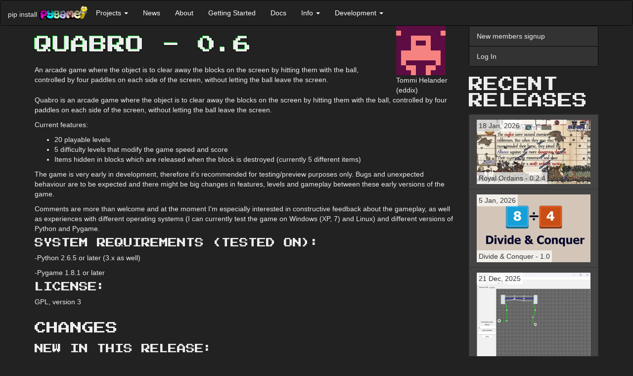

--- FILE ---
content_type: text/html; charset=utf-8
request_url: https://www.pygame.org/project/1984/3893
body_size: 9336
content:
<!DOCTYPE html>
<html lang="en">
  <head>
    <title>Quabro - 0.6</title>
  
    
      <meta name="viewport" content="width=device-width, initial-scale=1.0" />
    <meta name="description" content="An arcade game where the object is to clear away the blocks on the screen by hitting them with the ball, controlled by four paddles on each side of the screen, without letting the ball leave the screen." />
      <meta name="twitter:card" content="summary" />
      <meta name="twitter:site" content="@pygame_org" />
      <meta name="twitter:creator" content="@pygame_org" />
      <meta property="og:url" content="https://www.pygame.org/project/1984/3893" />
      
      <meta property="og:title" content="Quabro - 0.6" />
      <meta property="og:description" content="An arcade game where the object is to clear away the blocks on the screen by hitting them with the ball, controlled by four paddles on each side of the screen, without letting the ball leave the screen." />
    <meta property="og:image" content="https://www.pygame.org/thumb/e4dc6b82d416e9a2aaa7cb87712b6750.png" />
    

  
    <link href="https://fonts.googleapis.com/css?family=Press+Start+2P&display=swap" rel="stylesheet">
    <link href="//cdnjs.cloudflare.com/ajax/libs/twitter-bootstrap/3.3.7/css/bootstrap.min.css" rel="stylesheet" />
      <style>
      .dont-break-out {
        overflow-wrap: break-word;
        word-wrap: break-word;
        -ms-word-break: break-all;
/*        word-break: break-all;
        word-break: break-word;
*/        -ms-hyphens: auto;
        -moz-hyphens: auto;
        -webkit-hyphens: auto;
        hyphens: auto;
      }

/* Body */
.dark-theme {
  background-color: #222;
  color: rgb(221, 221, 221);
}

/* Navbar */
.dark-theme .navbar {
  background-color: #333;
  border-color: #080808;
  color: #eee;
  margin-bottom: 0;
}

.dark-theme .navbar-collapse {
  border-color: #080808;
}

/* Navbar header */
.dark-theme .navbar-header {
  color: #eee;
}


/* Buttons */
/* General Button Styling */
.dark-theme .btn {
  background-color: #343a40;
  border-color: #6c757d;
  color: #fff;
  transition: background-color 0.3s ease;
  font-style: initial;
}

/* Primary Button Styling */
.dark-theme .btn-primary {
  color: rgb(47, 253, 47);  
  border-color: rgb(47, 253, 47);
  transition: background-color 0.3s ease;
}

/* Hover State Styling */
.dark-theme .btn:hover,
.dark-theme .btn:focus {
  background-color: #6c757d;
  border-color: #6c757d;
  color: #fff;
}

/* Active State Styling */
.dark-theme .btn:active,
.dark-theme .btn.active {
  background-color: #32CD32;
  border-color: #32CD32;
  box-shadow: none;
  font-style: initial;
}

/* Disabled State Styling */
.dark-theme .btn:disabled,
.dark-theme .btn[disabled] {
  opacity: 0.65;
}


/* List groups */
.dark-theme .list-group {
  background-color: #333;
  border-color: #080808;
  color: #eee;
  margin-bottom: 20px;
}

.dark-theme .list-group-item {
  background-color: #333;
  border-color: #080808;
  color: #eee;
  font-style: initial;
}

.dark-theme .list-group-item:hover,
.dark-theme .list-group-item:focus {
  background-color: #080808;
  border-color: #080808;
  color: #eee;
}

/* Panels */
.dark-theme .panel {
  background-color: #f8f8f8;
  border-color: #e7e7e7;
  color: #333;
}

.dark-theme .panel-heading {
  background-color: #e7e7e7;
  border-color: #d3d3d3;
  color: #333;
}

.dark-theme .panel-heading a {
  color: #fff;
  text-transform: uppercase;
  text-decoration: none;
  font-weight: 700;
  font-family: 'Press Start 2P', "Helvetica Neue",Helvetica,Arial,sans-serif;
  font-style: initial;
}

@media screen and (min-width: 768px) {
  .dark-theme .panel-heading a {
    
    font-size: 30px;
    line-height: 1;    
  }
}

.dark-theme .h1, .dark-theme .h2, .dark-theme .h3, .dark-theme .h4, .dark-theme .h5, .dark-theme .h6, 
.dark-theme h1, .dark-theme h2, .dark-theme h3, .dark-theme h4, .dark-theme h5, .dark-theme h6 {
  text-transform: uppercase;
  font-family: 'Press Start 2P';
}
.dark-theme .h1, .dark-theme h1 {
  text-shadow: -1px -1px 0 #0D2,
               1px -1px 0 #000,
               -1px 1px 0 #000,
               1px 1px 0 #000;
}

.dark-theme .panel-default {
  border-color: #080808;
  background-color: #222;
  color: #eee;
}

.dark-theme .panel-default > .panel-heading {
  border-color: #080808;
  background-color: #080808;
  color: #eee;
}

.dark-theme .panel-default > .panel-heading + .panel-body {
  border-top-color: #080808;
}

.dark-theme .panel-body {
  color: #eee;
}




/* Forms */
.dark-theme .form-control {
  background-color: #fff;
  border-color: #ccc;
  color: #555;
}

.dark-theme .form-control:focus {
  border-color: #6bbf59;
  outline: 0;
  box-shadow: inset 0 1px 1px rgba(0, 0, 0, 0.075), 0 0 8px rgba(102, 175, 233, 0.6);
}

.dark-theme .form-group {
  margin-bottom: 15px;
}

.dark-theme .form-label {
  color: #ccc;
}

.dark-theme .form-group.has-error .form-control {
  border-color: #a94442;
  box-shadow: inset 0 1px 1px rgba(0, 0, 0, 0.075), 0 0 6px #ebccd1;
}

.dark-theme .form-group.has-error .help-block {
  color: #a94442;
}

/* Containers */
.dark-theme .container,
.dark-theme .container-fluid {
  background-color: #222;
  color: #eee;
}


/* Badges */
.dark-theme .badge {
  background-color: #555;
  color: #fff;
}

/* Footer */
.dark-theme footer {
  background-color: #222;
  color: #eee;
  padding: 10px;
}


/* Dropdowns */
.dark-theme .dropdown-menu {
  background-color: #222;
  border-color: #080808;
  color: #eee;
}

.dark-theme .dropdown-menu > li > a {
  color: #eee;
}

.dark-theme .dropdown-menu > li > a:hover,
.dark-theme .dropdown-menu > li > a:focus {
  background-color: #080808;
  color: #eee;
}

.dark-theme .dropdown-menu > li > a:focus {
  outline: none;
}

.dark-theme .dropdown-menu > .active > a,
.dark-theme .dropdown-menu > .active > a:hover,
.dark-theme .dropdown-menu > .active > a:focus {
  background-color: #080808;
  color: #eee;
  font-style: initial;
}

.dark-theme .dropdown-header {
  color: #aaa;
}

.dark-theme .dropdown-backdrop {
  background-color: #000;
  opacity: 0.5;
}

.dark-theme .open > .dropdown-toggle {
  background-color: #080808;
  color: #eee;
  border-color: #080808;
}

.dark-theme .open > .dropdown-toggle:hover,
.dark-theme .open > .dropdown-toggle:focus,
.dark-theme .open > .dropdown-toggle:active {
  background-color: #080808;
  color: rgb(133, 255, 133);
  border-color: #080808;
}

.dark-theme .navbar-default .navbar-nav>li>a {
  color: #fff;
  font-style: initial;
}
.dark-theme .navbar-default .navbar-nav>li>a:hover,
.dark-theme .navbar-default .navbar-nav>li>a:focus {
  color: rgb(133, 255, 133);
}

/* Navbar Dropdown */
.dark-theme .navbar-default .navbar-nav>.open>a, 
.dark-theme .navbar-default .navbar-nav>.open>a:focus, 
.dark-theme .navbar-default .navbar-nav>.open>a:hover {
  color: rgb(133, 255, 133);
  background-color: #080808;
  font-style: initial;
}


.dark-theme .navbar-default .navbar-nav .open .dropdown-menu > li > a {
  background-color: #080808;
  color: #eee;
  font-style: initial;
}
.dark-theme .navbar-default .navbar-nav .open .dropdown-menu > li > a:hover {
  color: rgb(133, 255, 133);
  background-color: #080808;
  font-style: initial;
}

.dark-theme pre {
  background-color: #000;
  color: #eee;
}



/* Modals */
.dark-theme .modal-content {
  background-color: #292b2c;
  color: #fff;
  border-radius: 0;
  border: none;
  box-shadow: none;
}

.dark-theme .modal-header {
  background-color: #222;
  border-bottom: 1px solid #080808;
  color: #fff;
}

.dark-theme .modal-title {
  color: #fff;
}

.dark-theme .modal-body {
  color: #fff;
}

.dark-theme .modal-footer {
  background-color: #222;
  border-top: 1px solid #080808;
}




/* Modal Header */
.dark-theme button.close,
.dark-theme .modal-header .close {
  color: #fff;
  opacity: 1;
  text-shadow: none;
}

.dark-theme button.close:hover,
.dark-theme .modal-header .close:hover,
.dark-theme button.close:focus,
.dark-theme .modal-header .close:focus {
  color: #fff;
  opacity: 0.5;
  text-shadow: none;
}

.dark-theme .modal-header .close:hover span,
.dark-theme .modal-header .close:focus span {
  text-decoration: none;
  cursor: pointer;
  color: #fff;
}

.dark-theme a {
  color: rgb(47, 253, 47);
  /* text-shadow: 1px 1px 1px rgba(0, 255, 0, 0.1); */
  font-style: oblique;
}

.dark-theme a:hover,
.dark-theme a:focus,
.dark-theme a:active {
  color: rgb(133, 255, 133);
}

/* input */

.dark-theme input[type="text"],
.dark-theme input[type="password"],
.dark-theme input[type="email"],
.dark-theme input[type="url"],
.dark-theme input[type="tel"],
.dark-theme input[type="number"],
.dark-theme input[type="search"],
.dark-theme input[type="date"],
.dark-theme input[type="month"],
.dark-theme input[type="week"],
.dark-theme input[type="time"],
.dark-theme input[type="datetime"],
.dark-theme input[type="datetime-local"],
.dark-theme input[type="color"],
.dark-theme input[type="submit"],
.dark-theme select,
.dark-theme textarea {
  background-color: #fff;
  border-color: #ccc;
  color: #555;
}



/**
 *  Underline on hover.
 *  - .underline-on-hover part that is hovered.
 *  - .underline-on-hover-underline is the underlined part.
 */
.underline-on-hover:hover .underline-on-hover-underline::before {
  transform: scaleX(1);
  transform-origin: bottom left;
}
.underline-on-hover-underline {
  position: relative;
  display: inline-block;
  padding-bottom: 3px;
  transition: transform 0.3s ease-in-out;
}

.underline-on-hover-underline::before {
  content: "";
  position: absolute;
  left: 0;
  bottom: 0;
  width: 100%;
  height: 2px;
  background-color: #337ab7;
  transform: scaleX(0);
  transform-origin: bottom left;
  transition: transform 0.8s ease-in-out;
}
.dark-theme .underline-on-hover-underline::before {
  background-color: rgb(47, 253, 47);
}

      </style><link rel="alternate" type="application/atom+xml" title="pygame.org news (ATOM feed)" href="http://www.pygame.org/feed/news.php?format=ATOM"/>
      <link rel="alternate" type="application/rss+xml" title="pygame.org news (RSS 2.0 feed)" href="http://www.pygame.org/feed/news.php?format=RSS2.0" />
  </head>
  <body class="dark-theme" >

    <a href="#content" class="sr-only sr-only-focusable">Skip to main content</a>

    
      
        
          <nav class="navbar navbar-default">
  <div class="container-fluid">
    <div class="navbar-header">
      <button aria-controls="navbar" aria-expanded="false" class="navbar-toggle collapsed" data-target="#c9f983a2ef3887d1317cf35f4abad3bdba09a346" data-toggle="collapse" type="button">
        <span class="sr-only">Toggle navigation</span>
        <span class="icon-bar"></span>
        <span class="icon-bar"></span>
        <span class="icon-bar"></span>
      </button>
      <span class="navbar-left hidden-xs" style="max-width:100px;margin-top: 18px;margin-right: 4px;">pip install</span>
      <a class="navbar-left" href="/news" title="pygame">
        <img alt="pygame logo" src="/images/logo_lofi.png" style="max-width:100px;margin-top: 10px;">
      </a>
    </div>
    <div class="navbar-collapse collapse" id="c9f983a2ef3887d1317cf35f4abad3bdba09a346">
      <ul class="nav navbar-nav">
        <li class="dropdown">
          <a aria-expanded="false" aria-haspopup="true" class="dropdown-toggle" data-toggle="dropdown" href="#" role="button">Projects
            <span class="caret"></span>
          </a>
          <ul class="dropdown-menu">
            <li>
              <a href="/tags/all">Projects</a>
            </li>
            <li>
              <a href="/screenshots.html">Screenshots</a>
            </li>
            <li>
              <a href="/comments/pygame">Project Comments</a>
            </li>
          </ul>
        </li>
        <li>
          <a href="/news.html">News</a>
        </li>
        <li>
          <a href="/wiki/about">About</a>
        </li>
        <li>
          <a href="/wiki/GettingStarted">Getting Started</a>
        </li>
        <li>
          <a href="/docs">Docs</a>
        </li>
        <li class="dropdown">
          <a aria-expanded="false" aria-haspopup="true" class="dropdown-toggle" data-toggle="dropdown" href="#" role="button">Info
            <span class="caret"></span>
          </a>
          <ul class="dropdown-menu">
            <li>
              <a href="/wiki/tutorials">Tutorials</a>
            </li>
            <li>
              <a href="/wiki/FrequentlyAskedQuestions">Pygame FAQ</a>
            </li>
            <li>
              <a href="/wiki/info">Help (irc, lists)</a>
            </li>
            <li>
              <a href="/wiki/links">Links</a>
            </li>
            <li>
              <a href="/whatsnew.shtml">What's New</a>
            </li>
            <li>
              <a href="/wiki/">Wiki</a>
            </li>
          </ul>
        </li>
        <li class="dropdown">
          <a aria-expanded="false" aria-haspopup="true" class="dropdown-toggle" data-toggle="dropdown" href="#" role="button">Development
            <span class="caret"></span>
          </a>
          <ul class="dropdown-menu">
            <li>
              <a href="/wiki/patchesandbugs">Bugs &amp; Patches</a>
            </li>
            <li>
              <a href="https://github.com/pygame/">pygame github organisation</a>
            </li>
          </ul>
        </li>
      </ul>
    </div>
  </div>
</nav>
        
      

      <div class="container" id="content">
        <div class="row row-offcanvas row-offcanvas-right">
          <div class="col-xs-12 col-sm-9">
          

          
  
    
    

    
    <style>
    .row.description img, .row.screenshot img {
      max-width: 100%;
    }
    </style>

    <div class="row">
      <div class="col-md-10">
        <h1>Quabro - 0.6</h1>
        <p class="lead"><p>An arcade game where the object is to clear away the blocks on the screen by hitting them with the ball, controlled by four paddles on each side of the screen, without letting the ball leave the screen.</p></p>
      </div>
      <div class="col-md-2">
        <img src="https://secure.gravatar.com/avatar/624b4f4e72bc91ad1a7f04daec7d82e4?s=100&amp;d=retro&amp;r=g">
        <br>
        Tommi Helander
        <br>
        (eddix)
      </div>
    </div>

    <div class="row description">
      <div class="col-md-12">
        <p>Quabro is an arcade game where the object is to clear away the blocks on the screen by hitting them with the ball, controlled by four paddles on each side of the screen, without letting the ball leave the screen.</p>
<p>Current features:</p>
<ul>
<li>20 playable levels</li>
<li>5 difficulty levels that modify the game speed and score</li>
<li>Items hidden in blocks which are released when the block is destroyed (currently 5 different items)</li>
</ul>
<p>The game is very early in development, therefore it's recommended for testing/preview purposes only. Bugs and unexpected behaviour are to be expected and there might be big changes in features, levels and gameplay between these early versions of the game.</p>
<p>Comments are more than welcome and at the moment I'm especially interested in constructive feedback about the gameplay, as well as experiences with different operating systems (I can currently test the game on Windows (XP, 7) and Linux) and different versions of Python and Pygame.</p>
<h4>System requirements (tested on):</h4>
<p>-Python 2.6.5 or later (3.x as well)</p>
<p>-Pygame 1.8.1 or later</p>
<h4>License:</h4>
<p>GPL, version 3</p>
      </div>
    </div>

    <h3>Changes</h3>
    
      <div class="row description">
        <div class="col-md-12">
          <h4>New in this release:</h4>
<ul>
<li>better ball-paddle interaction</li>
<li>upgraded graphics</li>
<li>merged "Retro" levelset into default levelset for now</li>
<li>added two new items: red ball and grey ball</li>
</ul>
        </div>
      </div>
    

    <div class="row">
      <div class="col-md-6">
        
        
            <img class="img-responsive" src="/thumb/e4dc6b82d416e9a2aaa7cb87712b6750.png">
        
      </div>
      <div class="col-md-6">
        
          <a href='/tags/pygame' class="btn btn-default" role="button">pygame <span class="badge">845</span></a>
        
          <a href='/tags/2d' class="btn btn-default" role="button">2d <span class="badge">781</span></a>
        
          <a href='/tags/arcade' class="btn btn-default" role="button">arcade <span class="badge">744</span></a>
        
          <a href='/tags/gpl' class="btn btn-default" role="button">gpl <span class="badge">82</span></a>
        
          <a href='/tags/breakout' class="btn btn-default" role="button">breakout <span class="badge">21</span></a>
        
          <a href='/tags/arkanoid' class="btn btn-default" role="button">arkanoid <span class="badge">19</span></a>
        
          <a href='/tags/opensource' class="btn btn-default" role="button">opensource <span class="badge">7</span></a>
        
        
        
      </div>
    </div>


    <h3>Links</h3>
    <div>
      <dl>
        <dt>Home Page</dt>
        <dd><a href="https://sourceforge.net/projects/quabro/">https://sourceforge.net/projects/quabro/</a></dd>
        
          
            <dt>Source</dt>
            <dd><a href="http://sourceforge.net/projects/quabro/files/Development/Alpha/0.6/quabro-0.6.0_all-platforms.zip/download">http://sourceforge.net/projects/quabro/files/Development/Alpha/0.6/quabro-0.6.0_all-platforms.zip/download</a></dd>
          
          
            <dt>Windows</dt>
            <dd><a href="http://sourceforge.net/projects/quabro/files/Development/Alpha/0.6/quabro-0.6.0_win32.zip/download">http://sourceforge.net/projects/quabro/files/Development/Alpha/0.6/quabro-0.6.0_win32.zip/download</a></dd>
          
          
          
          
        
      </dl>
    </div>

    <h3>Releases</h3>

    
      <p>
        <a href="/project/1984/3649">Quabro 0.2.1 &mdash; 13 Nov, 2011</a>
      </p>
    
      <p>
        <a href="/project/1984/3503">Quabro Pre-alpha 2 &mdash; 14 Aug, 2011</a>
      </p>
    
      <p>
        <a href="/project/1984/3531">Quabro Pre-alpha 3 &mdash; 30 Aug, 2011</a>
      </p>
    
      <p>
        <a href="/project/1984/3629">Quabro 0.2 &mdash; 29 Oct, 2011</a>
      </p>
    
      <p>
        <a href="/project/1984/3791">Quabro 0.4.1 &mdash; 3 Feb, 2012</a>
      </p>
    
      <p>
        <a href="/project/1984/3603">Quabro 0.1 &mdash; 9 Oct, 2011</a>
      </p>
    
      <p>
        <a href="/project/1984/3673">Quabro 0.3 &mdash; 6 Dec, 2011</a>
      </p>
    
      <p>
        <a href="/project/1984/3840">Quabro 0.5.0 &mdash; 9 Mar, 2012</a>
      </p>
    
      <p>
        <a href="/project/1984/3857">Quabro 0.5.1 &mdash; 23 Mar, 2012</a>
      </p>
    
      <p>
        <a href="/project/1984/3777">Quabro 0.4 &mdash; 29 Jan, 2012</a>
      </p>
    
      <p>
        <a href="/project/1984/3947">Quabro 0.6.1 &mdash; 5 May, 2012</a>
      </p>
    
      <p>
        <a href="/project/1984/3893">Quabro 0.6 &mdash; 12 Apr, 2012</a>
      </p>
    
      <p>
        <a href="/project/1984/3568">Quabro Pre-alpha 4 &mdash; 18 Sep, 2011</a>
      </p>
    


    <h3>Pygame.org account Comments</h3>

    

    
    
    
    

    
    
  
  

  

  <div id="comment_post286571455_True" class=" row form-group">
    <form class="form col-sm-6" method="post" action="/project/1984/comment">
        <input id="csrf_token" name="csrf_token" type="hidden" value="IjQ1ODE1NWQ1NzJhZmExZDAyZDExNTllYTFhYjAwYWU1OGM2NTRiMWUi.HE_cmA.kuEJtncrl80zHXCKsWevtP_Q9p4">
        <input type="hidden" name="thread_id" value="385679402">
        <input type="hidden" name="parent_id" value="">
        
        






<div class="form-group  required"><label class="control-label" for="message">message</label>
        
          <textarea class="form-control" id="message" name="message" required rows="5"></textarea>
        
  </div>


        <button class="btn btn-lg btn-primary" type="submit">Leave thoughtful comment</button>
    </form>
  </div>

    
  
  
    <ul class="media-list">
      
        <li class="media">
          
  <a class="media-left" href="#">
    
    <img src="https://secure.gravatar.com/avatar/41b1dc3d8ece6920b266c83ca81d300f?s=100&amp;d=retro&amp;r=g">
    
  </a>

          
  <div class="media-body">
    
    
    <h4 class="media-heading">josmiley 2011-08-14 20:54</h4>
    <p>this game is too difficult :s</p>
    
  
  

  
    <button class="btn btn-sm" data-toggle="collapse" data-target="#comment_post286571455_False">reply</button>
  

  <div id="comment_post286571455_False" class="collapse row form-group">
    <form class="form col-sm-8" method="post" action="/project/1984/comment">
        <input id="csrf_token" name="csrf_token" type="hidden" value="IjQ1ODE1NWQ1NzJhZmExZDAyZDExNTllYTFhYjAwYWU1OGM2NTRiMWUi.HE_cmA.kuEJtncrl80zHXCKsWevtP_Q9p4">
        <input type="hidden" name="thread_id" value="385679402">
        <input type="hidden" name="parent_id" value="286571455">
        
        






<div class="form-group  required"><label class="control-label" for="message">message</label>
        
          <textarea class="form-control" id="message" name="message" required rows="5"></textarea>
        
  </div>


        <button class="btn btn-lg btn-primary" type="submit">Leave thoughtful comment</button>
    </form>
  </div>

    
  

  </div>

        </li>
      
        <li class="media">
          
  <a class="media-left" href="#">
    
    <img src="https://secure.gravatar.com/avatar/e2aad37fc7168a376f69f356ed8b237c?s=100&amp;d=retro&amp;r=g">
    
  </a>

          
  <div class="media-body">
    
    
    <h4 class="media-heading">Joaeder 2011-10-15 11:03</h4>
    <p>Too difficult? : ) Sounds awesome. Gotta give it a try!</p>
    
  
  

  
    <button class="btn btn-sm" data-toggle="collapse" data-target="#comment_post335301446_False">reply</button>
  

  <div id="comment_post335301446_False" class="collapse row form-group">
    <form class="form col-sm-8" method="post" action="/project/1984/comment">
        <input id="csrf_token" name="csrf_token" type="hidden" value="IjQ1ODE1NWQ1NzJhZmExZDAyZDExNTllYTFhYjAwYWU1OGM2NTRiMWUi.HE_cmA.kuEJtncrl80zHXCKsWevtP_Q9p4">
        <input type="hidden" name="thread_id" value="385679402">
        <input type="hidden" name="parent_id" value="335301446">
        
        






<div class="form-group  required"><label class="control-label" for="message">message</label>
        
          <textarea class="form-control" id="message" name="message" required rows="5"></textarea>
        
  </div>


        <button class="btn btn-lg btn-primary" type="submit">Leave thoughtful comment</button>
    </form>
  </div>

    
  

  </div>

        </li>
      
        <li class="media">
          
  <a class="media-left" href="#">
    
    <img src="https://secure.gravatar.com/avatar/624b4f4e72bc91ad1a7f04daec7d82e4?s=100&amp;d=retro&amp;r=g">
    
  </a>

          
  <div class="media-body">
    
    
    <h4 class="media-heading">tommihelander 2012-01-29 20:42</h4>
    <p>New version (0.4) is out. Expect a few bugs, since I've rewritten big parts of the game. All available packages can be found on Sourceforge: <br /><a href="https://sourceforge.net/projects/quabro/files/Development/Alpha/0.4/" rel="nofollow noopener">https://sourceforge.net/projec...</a> I'm experimenting with builds for both 32- and 64-bit Linux systems. They are "compiled" using Cx_freeze and I've tested them on 32- and 64-bit Ubuntu 11.10. Feedback on them would be nice, because I won't have time to test them on many distros. So what's new in this version, then? The user interface has been given a face lift with the PGU gui library and the main loop has been completely rewritten so that new features can easily be added. From now on, the focus will be on these new features. Anyway, enjoy! And tell me what you think about the user interface, since it's not close to ready yet!</p>
    
  
  

  
    <button class="btn btn-sm" data-toggle="collapse" data-target="#comment_post423878007_False">reply</button>
  

  <div id="comment_post423878007_False" class="collapse row form-group">
    <form class="form col-sm-8" method="post" action="/project/1984/comment">
        <input id="csrf_token" name="csrf_token" type="hidden" value="IjQ1ODE1NWQ1NzJhZmExZDAyZDExNTllYTFhYjAwYWU1OGM2NTRiMWUi.HE_cmA.kuEJtncrl80zHXCKsWevtP_Q9p4">
        <input type="hidden" name="thread_id" value="385679402">
        <input type="hidden" name="parent_id" value="423878007">
        
        






<div class="form-group  required"><label class="control-label" for="message">message</label>
        
          <textarea class="form-control" id="message" name="message" required rows="5"></textarea>
        
  </div>


        <button class="btn btn-lg btn-primary" type="submit">Leave thoughtful comment</button>
    </form>
  </div>

    
  

  </div>

        </li>
      
        <li class="media">
          
  <a class="media-left" href="#">
    
    <img src="https://secure.gravatar.com/avatar/624b4f4e72bc91ad1a7f04daec7d82e4?s=100&amp;d=retro&amp;r=g">
    
  </a>

          
  <div class="media-body">
    
    
    <h4 class="media-heading">tommihelander 2012-02-03 21:46</h4>
    <p>Maintenance release 0.4.1 fixes bug which caused the ball to resurrect at unexpected locations.</p>
    
  
  

  
    <button class="btn btn-sm" data-toggle="collapse" data-target="#comment_post428917963_False">reply</button>
  

  <div id="comment_post428917963_False" class="collapse row form-group">
    <form class="form col-sm-8" method="post" action="/project/1984/comment">
        <input id="csrf_token" name="csrf_token" type="hidden" value="IjQ1ODE1NWQ1NzJhZmExZDAyZDExNTllYTFhYjAwYWU1OGM2NTRiMWUi.HE_cmA.kuEJtncrl80zHXCKsWevtP_Q9p4">
        <input type="hidden" name="thread_id" value="385679402">
        <input type="hidden" name="parent_id" value="428917963">
        
        






<div class="form-group  required"><label class="control-label" for="message">message</label>
        
          <textarea class="form-control" id="message" name="message" required rows="5"></textarea>
        
  </div>


        <button class="btn btn-lg btn-primary" type="submit">Leave thoughtful comment</button>
    </form>
  </div>

    
  

  </div>

        </li>
      
        <li class="media">
          
  <a class="media-left" href="#">
    
    <img src="https://secure.gravatar.com/avatar/624b4f4e72bc91ad1a7f04daec7d82e4?s=100&amp;d=retro&amp;r=g">
    
  </a>

          
  <div class="media-body">
    
    
    <h4 class="media-heading">tommihelander 2012-03-09 22:50</h4>
    <p>New version, 0.5, is here. This version introduces items that are hidden inside blocks and released when the block is destroyed. The levelset system is also rewritten and simplified for easy editing. </p>
    
  
  

  
    <button class="btn btn-sm" data-toggle="collapse" data-target="#comment_post460969388_False">reply</button>
  

  <div id="comment_post460969388_False" class="collapse row form-group">
    <form class="form col-sm-8" method="post" action="/project/1984/comment">
        <input id="csrf_token" name="csrf_token" type="hidden" value="IjQ1ODE1NWQ1NzJhZmExZDAyZDExNTllYTFhYjAwYWU1OGM2NTRiMWUi.HE_cmA.kuEJtncrl80zHXCKsWevtP_Q9p4">
        <input type="hidden" name="thread_id" value="385679402">
        <input type="hidden" name="parent_id" value="460969388">
        
        






<div class="form-group  required"><label class="control-label" for="message">message</label>
        
          <textarea class="form-control" id="message" name="message" required rows="5"></textarea>
        
  </div>


        <button class="btn btn-lg btn-primary" type="submit">Leave thoughtful comment</button>
    </form>
  </div>

    
  

  </div>

        </li>
      
    </ul>
  


    

  

        </div><!--/.col-xs-12.col-sm-9-->
          <div class="col-xs-12 col-sm-3 sidebar-offcanvas" id="sidebar">
          
              
              <div class="list-group">
                
                  <a class="list-group-item" href="https://www.pygame.org/register">New members signup</a>
                  <a class="list-group-item" href="https://www.pygame.org/login">Log In</a>
                
              </div>
              

              

              
  
  
  

  <style>
    .project-title {
      bottom:10px;
    }
    .project-releases .list-group-item {
      min-height: 68px;
    }
    .project-releases span {
      position: absolute;
      background: rgba(255, 255, 255, 0.7);
      padding: 2px 4px;
    }

    .dark-theme .project-title {
      bottom: 10px;
      color: #fff;
    }
    .dark-theme .project-releases .list-group-item {
      min-height: 68px;
      background-color: #444;
      border-color: #333;
    }
    .dark-theme .project-releases .list-group-item a {
      font-style: initial;
    }
    .dark-theme .project-releases span {
      position: absolute;
      background-color: rgba(255, 255, 255, 0.7);
      padding: 2px 4px;
      color: #333;
    }
</style>

  <h2>Recent Releases</h2>
  <div class="list-group project-releases">
  <a href="/project/5656/8277"
       class="list-group-item underline-on-hover"
       title="Lite side-scrolling medieval fantasy strategy game in the art style inspired by Medieval art from various period and regions (with a sprinkle of education elements for historical medieval period) made with Pygame.">
      <span class="project-released">
        18 Jan, 2026
      </span>
      <img class="img-responsive" src="/thumb/b6eaf28e7164c7108bca207df65524ab.jpg" alt="Lite side-scrolling medieval fantasy strategy game in the art style inspired by Medieval art from various period and regions (with a sprinkle of education elements for historical medieval period) made with Pygame.">
      <span class="project-title dont-break-out underline-on-hover-underline">
        Royal Ordains - 0.2.4
      </span>
    </a>
  <a href="/project/5672/8276"
       class="list-group-item underline-on-hover"
       title="A math puzzle that involves clearing a grid of numbers using a combination of fast reflexes and knowledge of greatest common factors. Playable in Desktop (PC) or browser on any device.">
      <span class="project-released">
        5 Jan, 2026
      </span>
      <img class="img-responsive" src="/thumb/396c0088ccf11502738da6fe121cd016.png" alt="A math puzzle that involves clearing a grid of numbers using a combination of fast reflexes and knowledge of greatest common factors. Playable in Desktop (PC) or browser on any device.">
      <span class="project-title dont-break-out underline-on-hover-underline">
        Divide &amp; Conquer - 1.0
      </span>
    </a>
  <a href="/project/5671/8275"
       class="list-group-item underline-on-hover"
       title="wore harness editor">
      <span class="project-released">
        21 Dec, 2025
      </span>
      <img class="img-responsive" src="/thumb/6dac77b2193d700b3b63fdd0888d4da4.png" alt="wore harness editor">
      <span class="project-title dont-break-out underline-on-hover-underline">
        HarnessIT - 0.1
      </span>
    </a>
  <a href="/project/5660/8274"
       class="list-group-item underline-on-hover"
       title="【Imperial Ambitions 3K】is a Three-Kingdoms-themed, turn-based strategy game written in Python. The current version features 8 playable factions, 25 unit types, 100+ recruitable generals with 100+ special attacks/skills, and a full campaign with diplomacy options, tech trees, and more!">
      <span class="project-released">
        11 Dec, 2025
      </span>
      <img class="img-responsive" src="/thumb/a00db8aa7556a8ad1e4e216825a0935e.png" alt="【Imperial Ambitions 3K】is a Three-Kingdoms-themed, turn-based strategy game written in Python. The current version features 8 playable factions, 25 unit types, 100+ recruitable generals with 100+ special attacks/skills, and a full campaign with diplomacy options, tech trees, and more!">
      <span class="project-title dont-break-out underline-on-hover-underline" style=position:inherit;bottom:auto>
        Imperial Ambitions - Three Kingdoms - Beta 1.2
      </span>
    </a>
  <a href="/project/5670/8273"
       class="list-group-item underline-on-hover"
       title="The ultimate side-scroller experience">
      <span class="project-released">
        6 Dec, 2025
      </span>
      <img class="img-responsive" src="/thumb/be7ea51953c119311f67dcee339a021f.png" alt="The ultimate side-scroller experience">
      <span class="project-title dont-break-out underline-on-hover-underline">
        SUPER JUMP DUDE - 0.6.1
      </span>
    </a>
  <a href="/project/5669/8269"
       class="list-group-item underline-on-hover"
       title="Quick platformer made in a week with Pygame.">
      <span class="project-released">
        11 Oct, 2025
      </span>
      <img class="img-responsive" src="/thumb/db444f221b546a1b01d29560cb102e06.jpg" alt="Quick platformer made in a week with Pygame.">
      <span class="project-title dont-break-out underline-on-hover-underline">
        Alice in Pythonland - 1.0
      </span>
    </a>
  <a href="/project/4586/8268"
       class="list-group-item underline-on-hover"
       title="Full-featured game console based on pygame that can be integrated in your python game in order to execute python command/scripts/custom in-game functions,

pip install pgconsole">
      <span class="project-released">
        8 Jul, 2025
      </span>
      <img class="img-responsive" src="/thumb/fda4ab6214b58672288818015f609269.png" alt="Full-featured game console based on pygame that can be integrated in your python game in order to execute python command/scripts/custom in-game functions,

pip install pgconsole">
      <span class="project-title dont-break-out underline-on-hover-underline">
        Pygame Game Console - 0.1.1
      </span>
    </a>
  <a href="/project/5157/8267"
       class="list-group-item underline-on-hover"
       title="A usable pixel art program written in Python">
      <span class="project-released">
        19 Jun, 2025
      </span>
      <img class="img-responsive" src="/thumb/f164bc95f7be5394e1cc9826ecfc35d5.png" alt="A usable pixel art program written in Python">
      <span class="project-title dont-break-out underline-on-hover-underline">
        PyDPainter - Release 2.2.0
      </span>
    </a>
  <a href="/project/5668/8266"
       class="list-group-item underline-on-hover"
       title="Pygame-BitmapFont provides a simple way to load and render text using pre-rendered bitmap font images and associated font data files. This approach is often preferred in game development for its performance and consistent look across different platforms.
">
      <span class="project-released">
        27 May, 2025
      </span>
      <img class="img-responsive" src="/thumb/757c595e627a0c437a2312840cdcb41a.png" alt="Pygame-BitmapFont provides a simple way to load and render text using pre-rendered bitmap font images and associated font data files. This approach is often preferred in game development for its performance and consistent look across different platforms.
">
      <span class="project-title dont-break-out underline-on-hover-underline">
        Pygame-Bitmapfont - 0.1.1
      </span>
    </a>
  <a href="/project/5664/8265"
       class="list-group-item underline-on-hover"
       title="I don&#39;t see many use pygame for purposes other than game development so here it is with another example. Elden RIng fan videos and game made using pure pygame and python.">
      <span class="project-released">
        8 May, 2025
      </span>
      <img class="img-responsive" src="/thumb/227c699844d17d0b125f9c40c722b03a.png" alt="I don&#39;t see many use pygame for purposes other than game development so here it is with another example. Elden RIng fan videos and game made using pure pygame and python.">
      <span class="project-title dont-break-out underline-on-hover-underline">
        Pygame for animated story - 1.1
      </span>
    </a>
  </div>


  <div>
  <a href='/tags/pygame' class="btn btn-default" role="button">pygame <span class="badge">845</span></a>
  <a href='/tags/2d' class="btn btn-default" role="button">2d <span class="badge">781</span></a>
  <a href='/tags/arcade' class="btn btn-default" role="button">arcade <span class="badge">744</span></a>
  <a href='/tags/game' class="btn btn-default" role="button">game <span class="badge">397</span></a>
  <a href='/tags/puzzle' class="btn btn-default" role="button">puzzle <span class="badge">342</span></a>
  <a href='/tags/python' class="btn btn-default" role="button">python <span class="badge">342</span></a>
  <a href='/tags/shooter' class="btn btn-default" role="button">shooter <span class="badge">268</span></a>
  <a href='/tags/strategy' class="btn btn-default" role="button">strategy <span class="badge">258</span></a>
  <a href='/tags/action' class="btn btn-default" role="button">action <span class="badge">222</span></a>
  <a href='/tags/space' class="btn btn-default" role="button">space <span class="badge">153</span></a>
  <a href='/tags/other' class="btn btn-default" role="button">other <span class="badge">152</span></a>
  <a href='/tags/libraries' class="btn btn-default" role="button">libraries <span class="badge">151</span></a>
  <a href='/tags/simple' class="btn btn-default" role="button">simple <span class="badge">143</span></a>
  <a href='/tags/platformer' class="btn btn-default" role="button">platformer <span class="badge">140</span></a>
  <a href='/tags/multiplayer' class="btn btn-default" role="button">multiplayer <span class="badge">127</span></a>
  <a href='/tags/rpg' class="btn btn-default" role="button">rpg <span class="badge">118</span></a>
  <a href='/tags/retro' class="btn btn-default" role="button">retro <span class="badge">98</span></a>
  <a href='/tags/applications' class="btn btn-default" role="button">applications <span class="badge">93</span></a>
  <a href='/tags/3d' class="btn btn-default" role="button">3d <span class="badge">87</span></a>
  <a href='/tags/gpl' class="btn btn-default" role="button">gpl <span class="badge">82</span></a>
  <a href='/tags/pyopengl' class="btn btn-default" role="button">pyopengl <span class="badge">74</span></a>
  <a href='/tags/snake' class="btn btn-default" role="button">snake <span class="badge">72</span></a>
  <a href='/tags/pyweek' class="btn btn-default" role="button">pyweek <span class="badge">71</span></a>
  <a href='/tags/geometrian' class="btn btn-default" role="button">geometrian <span class="badge">68</span></a>
  <a href='/tags/library' class="btn btn-default" role="button">library <span class="badge">66</span></a>
  <a href='/tags/gui' class="btn btn-default" role="button">gui <span class="badge">64</span></a>
  <a href='/tags/physics' class="btn btn-default" role="button">physics <span class="badge">62</span></a>
  <a href='/tags/engine' class="btn btn-default" role="button">engine <span class="badge">59</span></a>
  <a href='/tags/simulation' class="btn btn-default" role="button">simulation <span class="badge">55</span></a>
  <a href='/tags/adventure' class="btn btn-default" role="button">adventure <span class="badge">52</span></a>
  <br/><br/>
    <a href='/tags' class="btn btn-default" role="button">ALL the tags!</a>
  </div>


            
          </div><!--/.sidebar-offcanvas-->
        </div><!--/row-->
        <hr>
        <footer>
          <p></p>
        </footer>
      </div><!--/.container-->

      
      <script src="//cdnjs.cloudflare.com/ajax/libs/jquery/1.12.4/jquery.min.js"></script>
      <script src="//cdnjs.cloudflare.com/ajax/libs/twitter-bootstrap/3.3.7/js/bootstrap.min.js"></script>
  </body>
</html>
